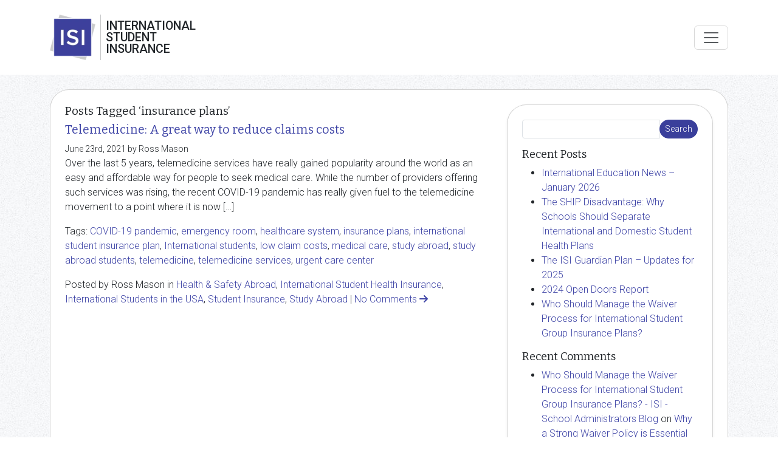

--- FILE ---
content_type: text/html; charset=UTF-8
request_url: https://administrators.internationalstudentinsurance.com/blog/tag/insurance-plans/
body_size: 12210
content:
<!DOCTYPE html>
<html lang="en-US">
<head>
	<meta charset="utf-8">
	<meta http-equiv="X-UA-COMPATIBLE" content="IE=edge">
	<meta name="viewport" content="width=device-width,initial-scale=1">

	<title>insurance plans Archives - ISI - School Administrators Blog</title>

	<!-- begin wp_head() --><meta name='robots' content='index, follow, max-image-preview:large, max-snippet:-1, max-video-preview:-1' />

	<!-- This site is optimized with the Yoast SEO plugin v20.8 - https://yoast.com/wordpress/plugins/seo/ -->
	<link rel="canonical" href="https://administrators.internationalstudentinsurance.com/blog/tag/insurance-plans/" />
	<meta property="og:locale" content="en_US" />
	<meta property="og:type" content="article" />
	<meta property="og:title" content="insurance plans Archives - ISI - School Administrators Blog" />
	<meta property="og:url" content="https://administrators.internationalstudentinsurance.com/blog/tag/insurance-plans/" />
	<meta property="og:site_name" content="ISI - School Administrators Blog" />
	<meta name="twitter:card" content="summary_large_image" />
	<meta name="twitter:site" content="@intl_insurance" />
	<script type="application/ld+json" class="yoast-schema-graph">{"@context":"https://schema.org","@graph":[{"@type":"CollectionPage","@id":"https://administrators.internationalstudentinsurance.com/blog/tag/insurance-plans/","url":"https://administrators.internationalstudentinsurance.com/blog/tag/insurance-plans/","name":"insurance plans Archives - ISI - School Administrators Blog","isPartOf":{"@id":"https://administrators.internationalstudentinsurance.com/blog/#website"},"breadcrumb":{"@id":"https://administrators.internationalstudentinsurance.com/blog/tag/insurance-plans/#breadcrumb"},"inLanguage":"en-US"},{"@type":"BreadcrumbList","@id":"https://administrators.internationalstudentinsurance.com/blog/tag/insurance-plans/#breadcrumb","itemListElement":[{"@type":"ListItem","position":1,"name":"Home","item":"https://administrators.internationalstudentinsurance.com/blog/"},{"@type":"ListItem","position":2,"name":"insurance plans"}]},{"@type":"WebSite","@id":"https://administrators.internationalstudentinsurance.com/blog/#website","url":"https://administrators.internationalstudentinsurance.com/blog/","name":"ISI - School Administrators Blog","description":"International Student Insurance for Administrators","publisher":{"@id":"https://administrators.internationalstudentinsurance.com/blog/#organization"},"potentialAction":[{"@type":"SearchAction","target":{"@type":"EntryPoint","urlTemplate":"https://administrators.internationalstudentinsurance.com/blog/?s={search_term_string}"},"query-input":"required name=search_term_string"}],"inLanguage":"en-US"},{"@type":"Organization","@id":"https://administrators.internationalstudentinsurance.com/blog/#organization","name":"ISI - School Administrators Blog","url":"https://administrators.internationalstudentinsurance.com/blog/","logo":{"@type":"ImageObject","inLanguage":"en-US","@id":"https://administrators.internationalstudentinsurance.com/blog/#/schema/logo/image/","url":"https://administrators.internationalstudentinsurance.com/blog/wp-content/uploads/2022/09/Logo-ISI-international.student.insurance.png","contentUrl":"https://administrators.internationalstudentinsurance.com/blog/wp-content/uploads/2022/09/Logo-ISI-international.student.insurance.png","width":400,"height":116,"caption":"ISI - School Administrators Blog"},"image":{"@id":"https://administrators.internationalstudentinsurance.com/blog/#/schema/logo/image/"},"sameAs":["https://www.facebook.com/internationalstudentinsurance","https://twitter.com/intl_insurance"]}]}</script>
	<!-- / Yoast SEO plugin. -->


<link rel="alternate" type="application/rss+xml" title="ISI - School Administrators Blog &raquo; insurance plans Tag Feed" href="https://administrators.internationalstudentinsurance.com/blog/tag/insurance-plans/feed/" />
<style id='wp-img-auto-sizes-contain-inline-css' type='text/css'>
img:is([sizes=auto i],[sizes^="auto," i]){contain-intrinsic-size:3000px 1500px}
/*# sourceURL=wp-img-auto-sizes-contain-inline-css */
</style>
<style id='wp-emoji-styles-inline-css' type='text/css'>

	img.wp-smiley, img.emoji {
		display: inline !important;
		border: none !important;
		box-shadow: none !important;
		height: 1em !important;
		width: 1em !important;
		margin: 0 0.07em !important;
		vertical-align: -0.1em !important;
		background: none !important;
		padding: 0 !important;
	}
/*# sourceURL=wp-emoji-styles-inline-css */
</style>
<style id='wp-block-library-inline-css' type='text/css'>
:root{--wp-block-synced-color:#7a00df;--wp-block-synced-color--rgb:122,0,223;--wp-bound-block-color:var(--wp-block-synced-color);--wp-editor-canvas-background:#ddd;--wp-admin-theme-color:#007cba;--wp-admin-theme-color--rgb:0,124,186;--wp-admin-theme-color-darker-10:#006ba1;--wp-admin-theme-color-darker-10--rgb:0,107,160.5;--wp-admin-theme-color-darker-20:#005a87;--wp-admin-theme-color-darker-20--rgb:0,90,135;--wp-admin-border-width-focus:2px}@media (min-resolution:192dpi){:root{--wp-admin-border-width-focus:1.5px}}.wp-element-button{cursor:pointer}:root .has-very-light-gray-background-color{background-color:#eee}:root .has-very-dark-gray-background-color{background-color:#313131}:root .has-very-light-gray-color{color:#eee}:root .has-very-dark-gray-color{color:#313131}:root .has-vivid-green-cyan-to-vivid-cyan-blue-gradient-background{background:linear-gradient(135deg,#00d084,#0693e3)}:root .has-purple-crush-gradient-background{background:linear-gradient(135deg,#34e2e4,#4721fb 50%,#ab1dfe)}:root .has-hazy-dawn-gradient-background{background:linear-gradient(135deg,#faaca8,#dad0ec)}:root .has-subdued-olive-gradient-background{background:linear-gradient(135deg,#fafae1,#67a671)}:root .has-atomic-cream-gradient-background{background:linear-gradient(135deg,#fdd79a,#004a59)}:root .has-nightshade-gradient-background{background:linear-gradient(135deg,#330968,#31cdcf)}:root .has-midnight-gradient-background{background:linear-gradient(135deg,#020381,#2874fc)}:root{--wp--preset--font-size--normal:16px;--wp--preset--font-size--huge:42px}.has-regular-font-size{font-size:1em}.has-larger-font-size{font-size:2.625em}.has-normal-font-size{font-size:var(--wp--preset--font-size--normal)}.has-huge-font-size{font-size:var(--wp--preset--font-size--huge)}.has-text-align-center{text-align:center}.has-text-align-left{text-align:left}.has-text-align-right{text-align:right}.has-fit-text{white-space:nowrap!important}#end-resizable-editor-section{display:none}.aligncenter{clear:both}.items-justified-left{justify-content:flex-start}.items-justified-center{justify-content:center}.items-justified-right{justify-content:flex-end}.items-justified-space-between{justify-content:space-between}.screen-reader-text{border:0;clip-path:inset(50%);height:1px;margin:-1px;overflow:hidden;padding:0;position:absolute;width:1px;word-wrap:normal!important}.screen-reader-text:focus{background-color:#ddd;clip-path:none;color:#444;display:block;font-size:1em;height:auto;left:5px;line-height:normal;padding:15px 23px 14px;text-decoration:none;top:5px;width:auto;z-index:100000}html :where(.has-border-color){border-style:solid}html :where([style*=border-top-color]){border-top-style:solid}html :where([style*=border-right-color]){border-right-style:solid}html :where([style*=border-bottom-color]){border-bottom-style:solid}html :where([style*=border-left-color]){border-left-style:solid}html :where([style*=border-width]){border-style:solid}html :where([style*=border-top-width]){border-top-style:solid}html :where([style*=border-right-width]){border-right-style:solid}html :where([style*=border-bottom-width]){border-bottom-style:solid}html :where([style*=border-left-width]){border-left-style:solid}html :where(img[class*=wp-image-]){height:auto;max-width:100%}:where(figure){margin:0 0 1em}html :where(.is-position-sticky){--wp-admin--admin-bar--position-offset:var(--wp-admin--admin-bar--height,0px)}@media screen and (max-width:600px){html :where(.is-position-sticky){--wp-admin--admin-bar--position-offset:0px}}

/*# sourceURL=wp-block-library-inline-css */
</style><style id='wp-block-heading-inline-css' type='text/css'>
h1:where(.wp-block-heading).has-background,h2:where(.wp-block-heading).has-background,h3:where(.wp-block-heading).has-background,h4:where(.wp-block-heading).has-background,h5:where(.wp-block-heading).has-background,h6:where(.wp-block-heading).has-background{padding:1.25em 2.375em}h1.has-text-align-left[style*=writing-mode]:where([style*=vertical-lr]),h1.has-text-align-right[style*=writing-mode]:where([style*=vertical-rl]),h2.has-text-align-left[style*=writing-mode]:where([style*=vertical-lr]),h2.has-text-align-right[style*=writing-mode]:where([style*=vertical-rl]),h3.has-text-align-left[style*=writing-mode]:where([style*=vertical-lr]),h3.has-text-align-right[style*=writing-mode]:where([style*=vertical-rl]),h4.has-text-align-left[style*=writing-mode]:where([style*=vertical-lr]),h4.has-text-align-right[style*=writing-mode]:where([style*=vertical-rl]),h5.has-text-align-left[style*=writing-mode]:where([style*=vertical-lr]),h5.has-text-align-right[style*=writing-mode]:where([style*=vertical-rl]),h6.has-text-align-left[style*=writing-mode]:where([style*=vertical-lr]),h6.has-text-align-right[style*=writing-mode]:where([style*=vertical-rl]){rotate:180deg}
/*# sourceURL=https://administrators.internationalstudentinsurance.com/blog/wp-includes/blocks/heading/style.min.css */
</style>
<style id='wp-block-paragraph-inline-css' type='text/css'>
.is-small-text{font-size:.875em}.is-regular-text{font-size:1em}.is-large-text{font-size:2.25em}.is-larger-text{font-size:3em}.has-drop-cap:not(:focus):first-letter{float:left;font-size:8.4em;font-style:normal;font-weight:100;line-height:.68;margin:.05em .1em 0 0;text-transform:uppercase}body.rtl .has-drop-cap:not(:focus):first-letter{float:none;margin-left:.1em}p.has-drop-cap.has-background{overflow:hidden}:root :where(p.has-background){padding:1.25em 2.375em}:where(p.has-text-color:not(.has-link-color)) a{color:inherit}p.has-text-align-left[style*="writing-mode:vertical-lr"],p.has-text-align-right[style*="writing-mode:vertical-rl"]{rotate:180deg}
/*# sourceURL=https://administrators.internationalstudentinsurance.com/blog/wp-includes/blocks/paragraph/style.min.css */
</style>
<style id='global-styles-inline-css' type='text/css'>
:root{--wp--preset--aspect-ratio--square: 1;--wp--preset--aspect-ratio--4-3: 4/3;--wp--preset--aspect-ratio--3-4: 3/4;--wp--preset--aspect-ratio--3-2: 3/2;--wp--preset--aspect-ratio--2-3: 2/3;--wp--preset--aspect-ratio--16-9: 16/9;--wp--preset--aspect-ratio--9-16: 9/16;--wp--preset--color--black: #000000;--wp--preset--color--cyan-bluish-gray: #abb8c3;--wp--preset--color--white: #ffffff;--wp--preset--color--pale-pink: #f78da7;--wp--preset--color--vivid-red: #cf2e2e;--wp--preset--color--luminous-vivid-orange: #ff6900;--wp--preset--color--luminous-vivid-amber: #fcb900;--wp--preset--color--light-green-cyan: #7bdcb5;--wp--preset--color--vivid-green-cyan: #00d084;--wp--preset--color--pale-cyan-blue: #8ed1fc;--wp--preset--color--vivid-cyan-blue: #0693e3;--wp--preset--color--vivid-purple: #9b51e0;--wp--preset--gradient--vivid-cyan-blue-to-vivid-purple: linear-gradient(135deg,rgb(6,147,227) 0%,rgb(155,81,224) 100%);--wp--preset--gradient--light-green-cyan-to-vivid-green-cyan: linear-gradient(135deg,rgb(122,220,180) 0%,rgb(0,208,130) 100%);--wp--preset--gradient--luminous-vivid-amber-to-luminous-vivid-orange: linear-gradient(135deg,rgb(252,185,0) 0%,rgb(255,105,0) 100%);--wp--preset--gradient--luminous-vivid-orange-to-vivid-red: linear-gradient(135deg,rgb(255,105,0) 0%,rgb(207,46,46) 100%);--wp--preset--gradient--very-light-gray-to-cyan-bluish-gray: linear-gradient(135deg,rgb(238,238,238) 0%,rgb(169,184,195) 100%);--wp--preset--gradient--cool-to-warm-spectrum: linear-gradient(135deg,rgb(74,234,220) 0%,rgb(151,120,209) 20%,rgb(207,42,186) 40%,rgb(238,44,130) 60%,rgb(251,105,98) 80%,rgb(254,248,76) 100%);--wp--preset--gradient--blush-light-purple: linear-gradient(135deg,rgb(255,206,236) 0%,rgb(152,150,240) 100%);--wp--preset--gradient--blush-bordeaux: linear-gradient(135deg,rgb(254,205,165) 0%,rgb(254,45,45) 50%,rgb(107,0,62) 100%);--wp--preset--gradient--luminous-dusk: linear-gradient(135deg,rgb(255,203,112) 0%,rgb(199,81,192) 50%,rgb(65,88,208) 100%);--wp--preset--gradient--pale-ocean: linear-gradient(135deg,rgb(255,245,203) 0%,rgb(182,227,212) 50%,rgb(51,167,181) 100%);--wp--preset--gradient--electric-grass: linear-gradient(135deg,rgb(202,248,128) 0%,rgb(113,206,126) 100%);--wp--preset--gradient--midnight: linear-gradient(135deg,rgb(2,3,129) 0%,rgb(40,116,252) 100%);--wp--preset--font-size--small: 13px;--wp--preset--font-size--medium: 20px;--wp--preset--font-size--large: 36px;--wp--preset--font-size--x-large: 42px;--wp--preset--spacing--20: 0.44rem;--wp--preset--spacing--30: 0.67rem;--wp--preset--spacing--40: 1rem;--wp--preset--spacing--50: 1.5rem;--wp--preset--spacing--60: 2.25rem;--wp--preset--spacing--70: 3.38rem;--wp--preset--spacing--80: 5.06rem;--wp--preset--shadow--natural: 6px 6px 9px rgba(0, 0, 0, 0.2);--wp--preset--shadow--deep: 12px 12px 50px rgba(0, 0, 0, 0.4);--wp--preset--shadow--sharp: 6px 6px 0px rgba(0, 0, 0, 0.2);--wp--preset--shadow--outlined: 6px 6px 0px -3px rgb(255, 255, 255), 6px 6px rgb(0, 0, 0);--wp--preset--shadow--crisp: 6px 6px 0px rgb(0, 0, 0);}:where(.is-layout-flex){gap: 0.5em;}:where(.is-layout-grid){gap: 0.5em;}body .is-layout-flex{display: flex;}.is-layout-flex{flex-wrap: wrap;align-items: center;}.is-layout-flex > :is(*, div){margin: 0;}body .is-layout-grid{display: grid;}.is-layout-grid > :is(*, div){margin: 0;}:where(.wp-block-columns.is-layout-flex){gap: 2em;}:where(.wp-block-columns.is-layout-grid){gap: 2em;}:where(.wp-block-post-template.is-layout-flex){gap: 1.25em;}:where(.wp-block-post-template.is-layout-grid){gap: 1.25em;}.has-black-color{color: var(--wp--preset--color--black) !important;}.has-cyan-bluish-gray-color{color: var(--wp--preset--color--cyan-bluish-gray) !important;}.has-white-color{color: var(--wp--preset--color--white) !important;}.has-pale-pink-color{color: var(--wp--preset--color--pale-pink) !important;}.has-vivid-red-color{color: var(--wp--preset--color--vivid-red) !important;}.has-luminous-vivid-orange-color{color: var(--wp--preset--color--luminous-vivid-orange) !important;}.has-luminous-vivid-amber-color{color: var(--wp--preset--color--luminous-vivid-amber) !important;}.has-light-green-cyan-color{color: var(--wp--preset--color--light-green-cyan) !important;}.has-vivid-green-cyan-color{color: var(--wp--preset--color--vivid-green-cyan) !important;}.has-pale-cyan-blue-color{color: var(--wp--preset--color--pale-cyan-blue) !important;}.has-vivid-cyan-blue-color{color: var(--wp--preset--color--vivid-cyan-blue) !important;}.has-vivid-purple-color{color: var(--wp--preset--color--vivid-purple) !important;}.has-black-background-color{background-color: var(--wp--preset--color--black) !important;}.has-cyan-bluish-gray-background-color{background-color: var(--wp--preset--color--cyan-bluish-gray) !important;}.has-white-background-color{background-color: var(--wp--preset--color--white) !important;}.has-pale-pink-background-color{background-color: var(--wp--preset--color--pale-pink) !important;}.has-vivid-red-background-color{background-color: var(--wp--preset--color--vivid-red) !important;}.has-luminous-vivid-orange-background-color{background-color: var(--wp--preset--color--luminous-vivid-orange) !important;}.has-luminous-vivid-amber-background-color{background-color: var(--wp--preset--color--luminous-vivid-amber) !important;}.has-light-green-cyan-background-color{background-color: var(--wp--preset--color--light-green-cyan) !important;}.has-vivid-green-cyan-background-color{background-color: var(--wp--preset--color--vivid-green-cyan) !important;}.has-pale-cyan-blue-background-color{background-color: var(--wp--preset--color--pale-cyan-blue) !important;}.has-vivid-cyan-blue-background-color{background-color: var(--wp--preset--color--vivid-cyan-blue) !important;}.has-vivid-purple-background-color{background-color: var(--wp--preset--color--vivid-purple) !important;}.has-black-border-color{border-color: var(--wp--preset--color--black) !important;}.has-cyan-bluish-gray-border-color{border-color: var(--wp--preset--color--cyan-bluish-gray) !important;}.has-white-border-color{border-color: var(--wp--preset--color--white) !important;}.has-pale-pink-border-color{border-color: var(--wp--preset--color--pale-pink) !important;}.has-vivid-red-border-color{border-color: var(--wp--preset--color--vivid-red) !important;}.has-luminous-vivid-orange-border-color{border-color: var(--wp--preset--color--luminous-vivid-orange) !important;}.has-luminous-vivid-amber-border-color{border-color: var(--wp--preset--color--luminous-vivid-amber) !important;}.has-light-green-cyan-border-color{border-color: var(--wp--preset--color--light-green-cyan) !important;}.has-vivid-green-cyan-border-color{border-color: var(--wp--preset--color--vivid-green-cyan) !important;}.has-pale-cyan-blue-border-color{border-color: var(--wp--preset--color--pale-cyan-blue) !important;}.has-vivid-cyan-blue-border-color{border-color: var(--wp--preset--color--vivid-cyan-blue) !important;}.has-vivid-purple-border-color{border-color: var(--wp--preset--color--vivid-purple) !important;}.has-vivid-cyan-blue-to-vivid-purple-gradient-background{background: var(--wp--preset--gradient--vivid-cyan-blue-to-vivid-purple) !important;}.has-light-green-cyan-to-vivid-green-cyan-gradient-background{background: var(--wp--preset--gradient--light-green-cyan-to-vivid-green-cyan) !important;}.has-luminous-vivid-amber-to-luminous-vivid-orange-gradient-background{background: var(--wp--preset--gradient--luminous-vivid-amber-to-luminous-vivid-orange) !important;}.has-luminous-vivid-orange-to-vivid-red-gradient-background{background: var(--wp--preset--gradient--luminous-vivid-orange-to-vivid-red) !important;}.has-very-light-gray-to-cyan-bluish-gray-gradient-background{background: var(--wp--preset--gradient--very-light-gray-to-cyan-bluish-gray) !important;}.has-cool-to-warm-spectrum-gradient-background{background: var(--wp--preset--gradient--cool-to-warm-spectrum) !important;}.has-blush-light-purple-gradient-background{background: var(--wp--preset--gradient--blush-light-purple) !important;}.has-blush-bordeaux-gradient-background{background: var(--wp--preset--gradient--blush-bordeaux) !important;}.has-luminous-dusk-gradient-background{background: var(--wp--preset--gradient--luminous-dusk) !important;}.has-pale-ocean-gradient-background{background: var(--wp--preset--gradient--pale-ocean) !important;}.has-electric-grass-gradient-background{background: var(--wp--preset--gradient--electric-grass) !important;}.has-midnight-gradient-background{background: var(--wp--preset--gradient--midnight) !important;}.has-small-font-size{font-size: var(--wp--preset--font-size--small) !important;}.has-medium-font-size{font-size: var(--wp--preset--font-size--medium) !important;}.has-large-font-size{font-size: var(--wp--preset--font-size--large) !important;}.has-x-large-font-size{font-size: var(--wp--preset--font-size--x-large) !important;}
/*# sourceURL=global-styles-inline-css */
</style>

<style id='classic-theme-styles-inline-css' type='text/css'>
/*! This file is auto-generated */
.wp-block-button__link{color:#fff;background-color:#32373c;border-radius:9999px;box-shadow:none;text-decoration:none;padding:calc(.667em + 2px) calc(1.333em + 2px);font-size:1.125em}.wp-block-file__button{background:#32373c;color:#fff;text-decoration:none}
/*# sourceURL=/wp-includes/css/classic-themes.min.css */
</style>
<link rel="https://api.w.org/" href="https://administrators.internationalstudentinsurance.com/blog/wp-json/" /><link rel="alternate" title="JSON" type="application/json" href="https://administrators.internationalstudentinsurance.com/blog/wp-json/wp/v2/tags/136" /><link rel="EditURI" type="application/rsd+xml" title="RSD" href="https://administrators.internationalstudentinsurance.com/blog/xmlrpc.php?rsd" />
<meta name="generator" content="WordPress 6.9" />
<style type="text/css">.recentcomments a{display:inline !important;padding:0 !important;margin:0 !important;}</style><!-- end wp_head() -->

	<meta http-equiv="Content-Type" content="text/html; charset=UTF-8"/>
	<meta name="apple-mobile-web-app-capable" content="yes">
	<link rel="SHORTCUT ICON" href="https://cdn.internationalstudentinsurance.com/assets/ISI/images/isi-icon.ico"/>

	<link rel="stylesheet" type="text/css" href="/blog/wp-content/themes/ISI2015/css/style.min.css" />
	<link rel="manifest" href="/manifest.json">
	<meta name="csrf-param" content="_csrf">
<meta name="csrf-token" content="g40ehIT-Yq9ZMnTsJ1QYOqnXTWtwLIwr_nqY10dTv7riznDe_LkYmw0DB7NRG1BP4LR8I0NFvnjKHfKbLDLF6g==">
		<link href="https://administrators.internationalstudentinsurance.com/assets/c8ae0caa/css/fontawesome.min.css" rel="stylesheet preload" as="style">
<link href="https://administrators.internationalstudentinsurance.com/assets/c8ae0caa/css/regular.min.css" rel="stylesheet preload" as="style">
<link href="https://administrators.internationalstudentinsurance.com/assets/c8ae0caa/css/solid.min.css" rel="stylesheet preload" as="style">
<link href="https://administrators.internationalstudentinsurance.com/assets/c8ae0caa/css/brands.min.css" rel="stylesheet preload" as="style">
<link href="https://administrators.internationalstudentinsurance.com/assets/c8ae0caa/css/v4-shims.min.css" rel="stylesheet preload" as="style">
<link href="https://administrators.internationalstudentinsurance.com/assets/4ca4af6c/css/bootstrap.custom.min.css" rel="stylesheet preload" media="screen" as="style">
<link href="https://fonts.googleapis.com/css?family=Roboto:100,300,300i,500,500i|Bitter:400,400i" rel="stylesheet">
<link href="/css/style.min.css" rel="stylesheet">
	<link href="https://administrators.internationalstudentinsurance.com/assets/c8ae0caa/css/fontawesome.min.css" rel="stylesheet preload" as="style">
<link href="https://administrators.internationalstudentinsurance.com/assets/c8ae0caa/css/regular.min.css" rel="stylesheet preload" as="style">
<link href="https://administrators.internationalstudentinsurance.com/assets/c8ae0caa/css/solid.min.css" rel="stylesheet preload" as="style">
<link href="https://administrators.internationalstudentinsurance.com/assets/c8ae0caa/css/brands.min.css" rel="stylesheet preload" as="style">
<link href="https://administrators.internationalstudentinsurance.com/assets/c8ae0caa/css/v4-shims.min.css" rel="stylesheet preload" as="style">
<link href="https://administrators.internationalstudentinsurance.com/assets/4ca4af6c/css/bootstrap.custom.min.css" rel="stylesheet preload" media="screen" as="style">
<link href="https://fonts.googleapis.com/css?family=Roboto:100,300,300i,500,500i|Bitter:400,400i" rel="stylesheet">
<link href="/css/style.min.css" rel="stylesheet">
<script>dataLayer = [{"visitorType":"guest","bucketId":3}];
<!-- Google Tag Manager -->
(function(w,d,s,l,i){w[l]=w[l]||[];w[l].push({'gtm.start':
new Date().getTime(),event:'gtm.js'});var f=d.getElementsByTagName(s)[0],
j=d.createElement(s),dl=l!='dataLayer'?'&l='+l:'';j.async=true;j.src=
'//www.googletagmanager.com/gtm.js?id='+i+dl;f.parentNode.insertBefore(j,f);
})(window,document,'script','dataLayer','GTM-M36QML2');
<!-- End Google Tag Manager -->

window.dataLayer = window.dataLayer || [];
function gtag(){dataLayer.push(arguments);}
</script></head>
<body>
<!-- Google Tag Manager (noscript) -->
<noscript><iframe src="https://www.googletagmanager.com/ns.html?id=GTM-TDN8TR" height="0" width="0" style="display:none;visibility:hidden"></iframe></noscript>
<!-- End Google Tag Manager (noscript) -->

<header class="bg-white sticky-top">
	<div class="container">
		<nav class="navbar navbar-expand-xxl navbar-light bg-white px-0 admin-navbar">
			<div class="row g-0 position-relative">
				<div class="col-auto position-static">
					<a class="stretched-link" href="/"><picture><source type="image/avif" srcset="https://cdn.internationalstudentinsurance.com/assets/ISI/images/Logo-ISI.avif"><source type="image/webp" srcset="https://cdn.internationalstudentinsurance.com/assets/ISI/images/Logo-ISI.webp"><img class="img-fluid" src="https://cdn.internationalstudentinsurance.com/assets/ISI/images/Logo-ISI.png" width="75" height="75" alt="International Student Insurance"></picture></a>				</div><!-- .col -->
				<div class="col-auto d-flex align-items-stretch px-2 hide-scroll">
					<div class="vr"></div><!-- .vr -->
				</div><!-- .col -->
				<div class="col-auto d-flex flex-column justify-content-center hide-scroll">
					<h1 class="mb-0 text-uppercase font-roboto lh-1" title="International Student Insurance">
						International<br>
						Student<br>
						Insurance
					</h1>
				</div><!-- .col -->
			</div><!-- .row -->

							<button class="navbar-toggler" type="button" data-bs-toggle="collapse" data-bs-target="#navbarSupportedContent" aria-controls="navbarSupportedContent" aria-expanded="false" aria-label="Toggle navigation">
					<span class="navbar-toggler-icon"></span>
				</button>

				<div class="collapse navbar-collapse" id="navbarSupportedContent">
					<ul class="navbar-nav ms-auto lead gap-3 align-items-center">
						<li class="nav-item">
							<a class="nav-link" href="https://administrators.internationalstudentinsurance.com/admin-overview/">Group Solutions</a>						</li>
						<li class="nav-item">
							<a class="nav-link" href="https://administrators.internationalstudentinsurance.com/students/">Individual Solutions</a>						</li>
						<li class="nav-item dropdown">
							<a class="nav-link dropdown-toggle" href="#" id="navbarDropdown-resources" role="button" data-bs-toggle="dropdown" aria-haspopup="true" aria-expanded="false">
								Resources
							</a>
							<div class="dropdown-menu dropdown-menu-end" aria-labelledby="navbarDropdown-resources">
								<a class="dropdown-item" href="https://administrators.internationalstudentinsurance.com/resource-center/">Resource Center</a><a class="dropdown-item" href="https://administrators.internationalstudentinsurance.com/blog/">Blog</a><a class="dropdown-item" href="https://administrators.internationalstudentinsurance.com/newsletter/">Newsletter</a><a class="dropdown-item" href="https://administrators.internationalstudentinsurance.com/meet-the-team/">Meet the Team</a><a class="dropdown-item" href="https://administrators.internationalstudentinsurance.com/about/">About Us</a>							</div><!-- .dropdown-menu -->
						</li>
						<li class="nav-item dropdown">
							<a class="nav-link dropdown-toggle" href="#" id="navbarDropdown-quicklinks" role="button" data-bs-toggle="dropdown" aria-haspopup="true" aria-expanded="false">
								Quick Links & Portals
							</a>
							<div class="dropdown-menu dropdown-menu-end" aria-labelledby="navbarDropdown-quicklinks">
								<a class="dropdown-item" href="https://administrators.internationalstudentinsurance.com/enrollment/">Enrollment Tool</a><a class="dropdown-item" href="https://administrators.internationalstudentinsurance.com/ssp/">School Sales Portal</a><a class="dropdown-item" href="https://administrators.internationalstudentinsurance.com/account/login/">Participant Login</a><a class="dropdown-item" href="https://administrators.internationalstudentinsurance.com/zones/">Group Zones</a><a class="dropdown-item" href="https://administrators.internationalstudentinsurance.com/admin-overview/consultation-request/">Request Consultation</a><a class="dropdown-item" href="https://administrators.internationalstudentinsurance.com/resources/materials-request/">Request Materials</a>							</div><!-- .dropdown-menu -->
						</li>
						<li class="nav-item">
							<a class="nav-link" href="https://administrators.internationalstudentinsurance.com/events/">Upcoming Events</a>						</li>
											</ul>
				</div><!-- .navbar-collapse -->
					</nav>
	</div><!-- .container -->
</header>

<div class="container-xl py-4">
	<section id="page" class="card">
		<div id="page-content" class="card-body">
			<div class="row">
				<!-- Main body START -->
				<div class="col-md-8">

				<h2 class="pagetitle">Posts Tagged &#8216;insurance plans&#8217;</h2>
		
		<div class="navigation row">
		<div class="col-sm-6 text-start"></div>
		<div class="col-sm-6 text-end"></div>
	</div>
	
			<div class="post-272 post type-post status-publish format-standard hentry category-health-safety-abroad category-international-student-health-insurance category-international-students-in-the-usa category-student-insurance category-study-abroad tag-covid-19-pandemic tag-emergency-room tag-healthcare-system tag-insurance-plans tag-international-student-insurance-plan tag-international-students tag-low-claim-costs tag-medical-care tag-study-abroad tag-study-abroad-students tag-telemedicine tag-telemedicine-services tag-urgent-care-center">
			<h1 id="post-272">	<a href="https://administrators.internationalstudentinsurance.com/blog/2021/06/23/telemedicine-a-great-way-to-reduce-claims-costs/" rel="bookmark" title="Permanent Link to Telemedicine: A great way to reduce claims costs">Telemedicine: A great way to reduce claims costs</a>
	</h1>
				<small>
		June 23rd, 2021 by Ross Mason	</small>
	
			<div class="entry">
				<p>Over the last 5 years, telemedicine services have really gained popularity around the world as an easy and affordable way for people to seek medical care. While the number of providers offering such services was rising, the recent COVID-19 pandemic has really given fuel to the telemedicine movement to a point where it is now [&hellip;]</p>
			</div>

			
<div class="postmetadata">
	<p>Tags: <a href="https://administrators.internationalstudentinsurance.com/blog/tag/covid-19-pandemic/" rel="tag">COVID-19 pandemic</a>, <a href="https://administrators.internationalstudentinsurance.com/blog/tag/emergency-room/" rel="tag">emergency room</a>, <a href="https://administrators.internationalstudentinsurance.com/blog/tag/healthcare-system/" rel="tag">healthcare system</a>, <a href="https://administrators.internationalstudentinsurance.com/blog/tag/insurance-plans/" rel="tag">insurance plans</a>, <a href="https://administrators.internationalstudentinsurance.com/blog/tag/international-student-insurance-plan/" rel="tag">international student insurance plan</a>, <a href="https://administrators.internationalstudentinsurance.com/blog/tag/international-students/" rel="tag">International students</a>, <a href="https://administrators.internationalstudentinsurance.com/blog/tag/low-claim-costs/" rel="tag">low claim costs</a>, <a href="https://administrators.internationalstudentinsurance.com/blog/tag/medical-care/" rel="tag">medical care</a>, <a href="https://administrators.internationalstudentinsurance.com/blog/tag/study-abroad/" rel="tag">study abroad</a>, <a href="https://administrators.internationalstudentinsurance.com/blog/tag/study-abroad-students/" rel="tag">study abroad students</a>, <a href="https://administrators.internationalstudentinsurance.com/blog/tag/telemedicine/" rel="tag">telemedicine</a>, <a href="https://administrators.internationalstudentinsurance.com/blog/tag/telemedicine-services/" rel="tag">telemedicine services</a>, <a href="https://administrators.internationalstudentinsurance.com/blog/tag/urgent-care-center/" rel="tag">urgent care center</a><br></p>
	<p>
				Posted by Ross Mason in <a href="https://administrators.internationalstudentinsurance.com/blog/category/health-safety-abroad/" rel="category tag">Health &amp; Safety Abroad</a>, <a href="https://administrators.internationalstudentinsurance.com/blog/category/international-student-health-insurance/" rel="category tag">International Student Health Insurance</a>, <a href="https://administrators.internationalstudentinsurance.com/blog/category/international-students-in-the-usa/" rel="category tag">International Students in the USA</a>, <a href="https://administrators.internationalstudentinsurance.com/blog/category/student-insurance/" rel="category tag">Student Insurance</a>, <a href="https://administrators.internationalstudentinsurance.com/blog/category/study-abroad/" rel="category tag">Study Abroad</a> |
		<a href="https://administrators.internationalstudentinsurance.com/blog/2021/06/23/telemedicine-a-great-way-to-reduce-claims-costs/#respond">No Comments <i class="fa fa-arrow-right"></i></a>	</p>
</div>
		</div>
	

		<div class="navigation row">
		<div class="col-sm-6 text-start"></div>
		<div class="col-sm-6 text-end"></div>
	</div>
						<!-- Main body END -->
					</div>
					<!-- Sidebar Start -->
					<div class="col-md-4">
						
<div class="card card-body shadow-sm mb-3">

<!--	<p class="rss-feed-link d-flex align-items-center">-->
<!--		<a href="http://feeds.feedburner.com/InternationalStudentHealthInsurance" target="_blank">-->
<!--			<img src="https://cdn.internationalstudentinsurance.com/assets/ISI/images/rss_28x28.png" alt="RSS" width="28" height="28" border="0" class="me-2">-->
<!--		</a>-->
<!--		<a class="rss-cta" href="http://feeds.feedburner.com/InternationalStudentHealthInsurance" target="_blank">-->
<!--			--><!--		</a>-->
<!--	</p>-->

<!--	<form class="form form-horizontal" action="http://feedburner.google.com/fb/a/mailverify" method="post" target="popupwindow" onsubmit="window.open('http://feedburner.google.com/fb/a/mailverify?uri=InternationalStudentHealthInsurance', 'popupwindow', 'scrollbars=yes,width=550,height=520');return true">-->
<!--		<h4 class="widget-title">--><!--</h4>-->
<!---->
<!--		<input type="hidden" value="InternationalStudentHealthInsurance" name="uri"/>-->
<!--		<input type="hidden" name="loc" value="en_US"/>-->
<!--		<div class="form-group">-->
<!--			<div class="input-group">-->
<!--				<input type="email" class="form-control form-control-sm" name="email"/>-->
<!--				<span class="input-group-append">-->
<!--					<input type="submit" class="btn btn-sm btn-primary" value="--><!--" />-->
<!--				</span>-->
<!--			</div> -->
<!--		</div>-->
<!---->
<!--	</form>-->

	<div class="widget-wrapper">
		<div id="search-2" class="widget widget_search"><form class="form-horizontal" method="get" id="searchform" action="https://administrators.internationalstudentinsurance.com/blog/">
	<div class="form-group">
		<div class="input-group">
			<input type="text" class="field form-control form-control-sm" name="s" id="s" />
			<span class="input-group-append">
				<input type="submit" class="submit btn btn-sm btn-primary" name="submit" id="searchsubmit" value="Search" />
			</span>
		</div><!-- .input-group -->
	</div>
</form>
</div>
		<div id="recent-posts-2" class="widget widget_recent_entries">
		<h3 class="widgettitle">Recent Posts</h3>
		<ul>
											<li>
					<a href="https://administrators.internationalstudentinsurance.com/blog/2026/01/07/international-education-news-january-2026/">International Education News &#8211; January 2026</a>
									</li>
											<li>
					<a href="https://administrators.internationalstudentinsurance.com/blog/2025/09/05/the-ship-disadvantage-why-schools-should-separate-international-and-domestic-student-health-plans/">The SHIP Disadvantage: Why Schools Should Separate International and Domestic Student Health Plans</a>
									</li>
											<li>
					<a href="https://administrators.internationalstudentinsurance.com/blog/2025/01/16/the-isi-guardian-plan-updates-for-2025/">The ISI Guardian Plan &#8211; Updates for 2025</a>
									</li>
											<li>
					<a href="https://administrators.internationalstudentinsurance.com/blog/2024/12/04/2024-open-doors-report/">2024 Open Doors Report</a>
									</li>
											<li>
					<a href="https://administrators.internationalstudentinsurance.com/blog/2024/11/08/who-should-manage-the-waiver-process-for-international-student-group-insurance-plans/">Who Should Manage the Waiver Process for International Student Group Insurance Plans?</a>
									</li>
					</ul>

		</div><div id="recent-comments-2" class="widget widget_recent_comments"><h3 class="widgettitle">Recent Comments</h3><ul id="recentcomments"><li class="recentcomments"><span class="comment-author-link"><a href="https://administrators.internationalstudentinsurance.com/blog/2024/11/08/who-should-manage-the-waiver-process-for-international-student-group-insurance-plans/" class="url" rel="ugc">Who Should Manage the Waiver Process for International Student Group Insurance Plans? - ISI - School Administrators Blog</a></span> on <a href="https://administrators.internationalstudentinsurance.com/blog/2024/10/14/why-a-strong-waiver-policy-is-essential-for-a-successful-international-student-insurance-group-plan/#comment-2181">Why a Strong Waiver Policy is Essential for a Successful International Student Insurance Group Plan</a></li><li class="recentcomments"><span class="comment-author-link">Dante Marino</span> on <a href="https://administrators.internationalstudentinsurance.com/blog/2020/09/02/medical-debt-helping-your-international-students/#comment-682">Medical Debt: Helping Your International Students</a></li><li class="recentcomments"><span class="comment-author-link"><a href="https://administrators.internationalstudentinsurance.com/blog/2023/01/30/why-consider-a-group-health-insurance-plan-for-international-students/" class="url" rel="ugc">Why consider a group health insurance plan for international students? - ISI - School Administrators Blog</a></span> on <a href="https://administrators.internationalstudentinsurance.com/blog/2022/08/12/how-to-best-assist-your-students-with-insurance-claims/#comment-671">How to Best Assist Your Students With Insurance Claims</a></li><li class="recentcomments"><span class="comment-author-link"><a href="https://administrators.internationalstudentinsurance.com/blog/2023/01/30/why-consider-a-group-health-insurance-plan-for-international-students/" class="url" rel="ugc">Why consider a group health insurance plan for international students? - ISI - School Administrators Blog</a></span> on <a href="https://administrators.internationalstudentinsurance.com/blog/2021/02/01/group-health-insurance-understanding-the-role-of-your-dedicated-account-manager/#comment-670">Group Health Insurance &#8211; Understanding the Role of your Dedicated Account Manager</a></li></ul></div><div id="archives-2" class="widget widget_archive"><h3 class="widgettitle">Archives</h3>
			<ul>
					<li><a href='https://administrators.internationalstudentinsurance.com/blog/2026/01/'>January 2026</a></li>
	<li><a href='https://administrators.internationalstudentinsurance.com/blog/2025/09/'>September 2025</a></li>
	<li><a href='https://administrators.internationalstudentinsurance.com/blog/2025/01/'>January 2025</a></li>
	<li><a href='https://administrators.internationalstudentinsurance.com/blog/2024/12/'>December 2024</a></li>
	<li><a href='https://administrators.internationalstudentinsurance.com/blog/2024/11/'>November 2024</a></li>
	<li><a href='https://administrators.internationalstudentinsurance.com/blog/2024/10/'>October 2024</a></li>
	<li><a href='https://administrators.internationalstudentinsurance.com/blog/2024/09/'>September 2024</a></li>
	<li><a href='https://administrators.internationalstudentinsurance.com/blog/2024/08/'>August 2024</a></li>
	<li><a href='https://administrators.internationalstudentinsurance.com/blog/2024/07/'>July 2024</a></li>
	<li><a href='https://administrators.internationalstudentinsurance.com/blog/2024/05/'>May 2024</a></li>
	<li><a href='https://administrators.internationalstudentinsurance.com/blog/2024/03/'>March 2024</a></li>
	<li><a href='https://administrators.internationalstudentinsurance.com/blog/2024/01/'>January 2024</a></li>
	<li><a href='https://administrators.internationalstudentinsurance.com/blog/2023/12/'>December 2023</a></li>
	<li><a href='https://administrators.internationalstudentinsurance.com/blog/2023/11/'>November 2023</a></li>
	<li><a href='https://administrators.internationalstudentinsurance.com/blog/2023/07/'>July 2023</a></li>
	<li><a href='https://administrators.internationalstudentinsurance.com/blog/2023/06/'>June 2023</a></li>
	<li><a href='https://administrators.internationalstudentinsurance.com/blog/2023/02/'>February 2023</a></li>
	<li><a href='https://administrators.internationalstudentinsurance.com/blog/2023/01/'>January 2023</a></li>
	<li><a href='https://administrators.internationalstudentinsurance.com/blog/2022/12/'>December 2022</a></li>
	<li><a href='https://administrators.internationalstudentinsurance.com/blog/2022/11/'>November 2022</a></li>
	<li><a href='https://administrators.internationalstudentinsurance.com/blog/2022/09/'>September 2022</a></li>
	<li><a href='https://administrators.internationalstudentinsurance.com/blog/2022/08/'>August 2022</a></li>
	<li><a href='https://administrators.internationalstudentinsurance.com/blog/2022/06/'>June 2022</a></li>
	<li><a href='https://administrators.internationalstudentinsurance.com/blog/2022/05/'>May 2022</a></li>
	<li><a href='https://administrators.internationalstudentinsurance.com/blog/2022/04/'>April 2022</a></li>
	<li><a href='https://administrators.internationalstudentinsurance.com/blog/2022/02/'>February 2022</a></li>
	<li><a href='https://administrators.internationalstudentinsurance.com/blog/2022/01/'>January 2022</a></li>
	<li><a href='https://administrators.internationalstudentinsurance.com/blog/2021/11/'>November 2021</a></li>
	<li><a href='https://administrators.internationalstudentinsurance.com/blog/2021/10/'>October 2021</a></li>
	<li><a href='https://administrators.internationalstudentinsurance.com/blog/2021/08/'>August 2021</a></li>
	<li><a href='https://administrators.internationalstudentinsurance.com/blog/2021/06/'>June 2021</a></li>
	<li><a href='https://administrators.internationalstudentinsurance.com/blog/2021/05/'>May 2021</a></li>
	<li><a href='https://administrators.internationalstudentinsurance.com/blog/2021/04/'>April 2021</a></li>
	<li><a href='https://administrators.internationalstudentinsurance.com/blog/2021/03/'>March 2021</a></li>
	<li><a href='https://administrators.internationalstudentinsurance.com/blog/2021/02/'>February 2021</a></li>
	<li><a href='https://administrators.internationalstudentinsurance.com/blog/2021/01/'>January 2021</a></li>
	<li><a href='https://administrators.internationalstudentinsurance.com/blog/2020/12/'>December 2020</a></li>
	<li><a href='https://administrators.internationalstudentinsurance.com/blog/2020/11/'>November 2020</a></li>
	<li><a href='https://administrators.internationalstudentinsurance.com/blog/2020/10/'>October 2020</a></li>
	<li><a href='https://administrators.internationalstudentinsurance.com/blog/2020/09/'>September 2020</a></li>
	<li><a href='https://administrators.internationalstudentinsurance.com/blog/2020/08/'>August 2020</a></li>
	<li><a href='https://administrators.internationalstudentinsurance.com/blog/2020/06/'>June 2020</a></li>
	<li><a href='https://administrators.internationalstudentinsurance.com/blog/2020/05/'>May 2020</a></li>
			</ul>

			</div><div id="categories-2" class="widget widget_categories"><h3 class="widgettitle">Categories</h3>
			<ul>
					<li class="cat-item cat-item-18"><a href="https://administrators.internationalstudentinsurance.com/blog/category/announcement/">Announcement</a>
</li>
	<li class="cat-item cat-item-3"><a href="https://administrators.internationalstudentinsurance.com/blog/category/health-safety-abroad/">Health &amp; Safety Abroad</a>
</li>
	<li class="cat-item cat-item-339"><a href="https://administrators.internationalstudentinsurance.com/blog/category/in-network-healthcare/">In-Network Healthcare</a>
</li>
	<li class="cat-item cat-item-4"><a href="https://administrators.internationalstudentinsurance.com/blog/category/insurance-explained/">Insurance Explained</a>
</li>
	<li class="cat-item cat-item-5"><a href="https://administrators.internationalstudentinsurance.com/blog/category/international-student-health-insurance/">International Student Health Insurance</a>
</li>
	<li class="cat-item cat-item-357"><a href="https://administrators.internationalstudentinsurance.com/blog/category/international-student-insurance-isi/">International Student Insurance (ISI)</span></a>
</li>
	<li class="cat-item cat-item-17"><a href="https://administrators.internationalstudentinsurance.com/blog/category/international-students-in-the-usa/">International Students in the USA</a>
</li>
	<li class="cat-item cat-item-379"><a href="https://administrators.internationalstudentinsurance.com/blog/category/mental-health/">Mental Health</a>
</li>
	<li class="cat-item cat-item-6"><a href="https://administrators.internationalstudentinsurance.com/blog/category/product-information/">Product Information</a>
</li>
	<li class="cat-item cat-item-2"><a href="https://administrators.internationalstudentinsurance.com/blog/category/risk-management/">Risk Management</a>
</li>
	<li class="cat-item cat-item-7"><a href="https://administrators.internationalstudentinsurance.com/blog/category/school-resources/">School Resources</a>
</li>
	<li class="cat-item cat-item-294"><a href="https://administrators.internationalstudentinsurance.com/blog/category/international-student-health-insurance/sports-coverage/">Sports Coverage</a>
</li>
	<li class="cat-item cat-item-8"><a href="https://administrators.internationalstudentinsurance.com/blog/category/student-insurance/">Student Insurance</a>
</li>
	<li class="cat-item cat-item-19"><a href="https://administrators.internationalstudentinsurance.com/blog/category/study-abroad/">Study Abroad</a>
</li>
	<li class="cat-item cat-item-340"><a href="https://administrators.internationalstudentinsurance.com/blog/category/u-s-healthcare-system/">U.S Healthcare System</a>
</li>
	<li class="cat-item cat-item-1"><a href="https://administrators.internationalstudentinsurance.com/blog/category/uncategorized/">Uncategorized</a>
</li>
			</ul>

			</div><div id="meta-2" class="widget widget_meta"><h3 class="widgettitle">Meta</h3>
		<ul>
						<li><a rel="nofollow" href="https://administrators.internationalstudentinsurance.com/blog/wp-login.php">Log in</a></li>
			<li><a href="https://administrators.internationalstudentinsurance.com/blog/feed/">Entries feed</a></li>
			<li><a href="https://administrators.internationalstudentinsurance.com/blog/comments/feed/">Comments feed</a></li>

			<li><a href="https://wordpress.org/">WordPress.org</a></li>
		</ul>

		</div>	</div>
</div>
					</div>
					<!-- Sidebar End -->
				</div> <!-- .row -->
				<script type="speculationrules">
{"prefetch":[{"source":"document","where":{"and":[{"href_matches":"/blog/*"},{"not":{"href_matches":["/blog/wp-*.php","/blog/wp-admin/*","/blog/wp-content/uploads/*","/blog/wp-content/*","/blog/wp-content/plugins/*","/blog/wp-content/themes/ISI2015/*","/blog/*\\?(.+)"]}},{"not":{"selector_matches":"a[rel~=\"nofollow\"]"}},{"not":{"selector_matches":".no-prefetch, .no-prefetch a"}}]},"eagerness":"conservative"}]}
</script>
<script id="wp-emoji-settings" type="application/json">
{"baseUrl":"https://s.w.org/images/core/emoji/17.0.2/72x72/","ext":".png","svgUrl":"https://s.w.org/images/core/emoji/17.0.2/svg/","svgExt":".svg","source":{"concatemoji":"https://administrators.internationalstudentinsurance.com/blog/wp-includes/js/wp-emoji-release.min.js?ver=6.9"}}
</script>
<script type="module">
/* <![CDATA[ */
/*! This file is auto-generated */
const a=JSON.parse(document.getElementById("wp-emoji-settings").textContent),o=(window._wpemojiSettings=a,"wpEmojiSettingsSupports"),s=["flag","emoji"];function i(e){try{var t={supportTests:e,timestamp:(new Date).valueOf()};sessionStorage.setItem(o,JSON.stringify(t))}catch(e){}}function c(e,t,n){e.clearRect(0,0,e.canvas.width,e.canvas.height),e.fillText(t,0,0);t=new Uint32Array(e.getImageData(0,0,e.canvas.width,e.canvas.height).data);e.clearRect(0,0,e.canvas.width,e.canvas.height),e.fillText(n,0,0);const a=new Uint32Array(e.getImageData(0,0,e.canvas.width,e.canvas.height).data);return t.every((e,t)=>e===a[t])}function p(e,t){e.clearRect(0,0,e.canvas.width,e.canvas.height),e.fillText(t,0,0);var n=e.getImageData(16,16,1,1);for(let e=0;e<n.data.length;e++)if(0!==n.data[e])return!1;return!0}function u(e,t,n,a){switch(t){case"flag":return n(e,"\ud83c\udff3\ufe0f\u200d\u26a7\ufe0f","\ud83c\udff3\ufe0f\u200b\u26a7\ufe0f")?!1:!n(e,"\ud83c\udde8\ud83c\uddf6","\ud83c\udde8\u200b\ud83c\uddf6")&&!n(e,"\ud83c\udff4\udb40\udc67\udb40\udc62\udb40\udc65\udb40\udc6e\udb40\udc67\udb40\udc7f","\ud83c\udff4\u200b\udb40\udc67\u200b\udb40\udc62\u200b\udb40\udc65\u200b\udb40\udc6e\u200b\udb40\udc67\u200b\udb40\udc7f");case"emoji":return!a(e,"\ud83e\u1fac8")}return!1}function f(e,t,n,a){let r;const o=(r="undefined"!=typeof WorkerGlobalScope&&self instanceof WorkerGlobalScope?new OffscreenCanvas(300,150):document.createElement("canvas")).getContext("2d",{willReadFrequently:!0}),s=(o.textBaseline="top",o.font="600 32px Arial",{});return e.forEach(e=>{s[e]=t(o,e,n,a)}),s}function r(e){var t=document.createElement("script");t.src=e,t.defer=!0,document.head.appendChild(t)}a.supports={everything:!0,everythingExceptFlag:!0},new Promise(t=>{let n=function(){try{var e=JSON.parse(sessionStorage.getItem(o));if("object"==typeof e&&"number"==typeof e.timestamp&&(new Date).valueOf()<e.timestamp+604800&&"object"==typeof e.supportTests)return e.supportTests}catch(e){}return null}();if(!n){if("undefined"!=typeof Worker&&"undefined"!=typeof OffscreenCanvas&&"undefined"!=typeof URL&&URL.createObjectURL&&"undefined"!=typeof Blob)try{var e="postMessage("+f.toString()+"("+[JSON.stringify(s),u.toString(),c.toString(),p.toString()].join(",")+"));",a=new Blob([e],{type:"text/javascript"});const r=new Worker(URL.createObjectURL(a),{name:"wpTestEmojiSupports"});return void(r.onmessage=e=>{i(n=e.data),r.terminate(),t(n)})}catch(e){}i(n=f(s,u,c,p))}t(n)}).then(e=>{for(const n in e)a.supports[n]=e[n],a.supports.everything=a.supports.everything&&a.supports[n],"flag"!==n&&(a.supports.everythingExceptFlag=a.supports.everythingExceptFlag&&a.supports[n]);var t;a.supports.everythingExceptFlag=a.supports.everythingExceptFlag&&!a.supports.flag,a.supports.everything||((t=a.source||{}).concatemoji?r(t.concatemoji):t.wpemoji&&t.twemoji&&(r(t.twemoji),r(t.wpemoji)))});
//# sourceURL=https://administrators.internationalstudentinsurance.com/blog/wp-includes/js/wp-emoji-loader.min.js
/* ]]> */
</script>
			</div><!-- .card-body -->
		</section>
	</div><!-- .container -->

	<div class="bg-secondary py-5">
	<div class="container">
		<div class="row g-5 d-flex justify-content-center align-items-center">
			<div class="col-auto">
				<div class="d-flex">
					<div class="flex-shrink-0">
						<img src="https://cdn.internationalstudentinsurance.com/assets/ISI/images/Logo-ISI.png" class="img-fluid me-2 d-none d-sm-block" alt="InternationalStudentInsurance.com">
					</div><!-- .flex-shrink-0 -->
					<div class="flex-grow-1">
						<p>
							<strong>International Student Insurance</strong><br>
							224 First Street<br>
							Neptune Beach, FL 32266 USA
						</p>

						<div class="d-flex hstack gap-3">
							<a href="https://www.facebook.com/internationalstudentinsurance" title="Facebook Fan Page" target="_blank" class="fa-stack">
								<i class="fa-stack-2x fas fa-circle text-facebook text-shadow-gray"></i>
								<i class="fa-stack-1x fab fa-facebook-f fa-inverse"></i>
							</a>

							<a class="fa-stack" href="https://x.com/intl_insurance" title="X Student Insurance Page" target="_blank" rel="noopener nofollow">
								<i class="fa-stack-2x fa-solid fa-circle text-white text-shadow-gray"></i>
								<i class="fa-stack-1x fa-brands fa-x-twitter text-black"></i>
							</a>

							<a href="https://www.instagram.com/isi_student_insurance/" title="Instagram Student Insurance Page" target="_blank" class="fa-stack">
								<i class="fa-stack-2x fas fa-circle text-instagram text-shadow-gray"></i>
								<i class="fa-stack-1x fab fa-instagram fa-inverse"></i>
							</a>

							<a href="https://www.youtube.com/channel/UCcnNXYcoDrYqqY8jhIOrCUg" title="International Student on YouTube" target="_blank" class="fa-stack">
								<i class="fa-stack-2x fas fa-circle text-youtube text-shadow-gray"></i>
								<i class="fa-stack-1x fab fa-youtube fa-inverse"></i>
							</a>

							<a href="https://www.linkedin.com/company/international-student-insurance/" title="International Student on LinkedIn" target="_blank" class="fa-stack">
								<i class="fa-stack-2x fas fa-circle text-linkedin text-shadow-gray"></i>
								<i class="fa-stack-1x fab fa-linkedin-in fa-inverse"></i>
							</a>
						</div><!-- .d-flex -->
					</div><!-- .flex-grow-1 -->
				</div><!-- .d-flex -->
			</div><!-- .col -->

			<div class="col-auto d-flex flex-column gap-2">
				<a href="https://administrators.internationalstudentinsurance.com/meet-the-team/">Meet the Team</a>
				<a href="https://administrators.internationalstudentinsurance.com/about/">About</a>
				<a href="https://administrators.internationalstudentinsurance.com/newsletter/">Newsletter</a>
				<a href="https://administrators.internationalstudentinsurance.com/contact/">Contact</a>
			</div><!-- .col -->

			<div class="col-auto">
				<a href="https://administrators.internationalstudentinsurance.com/about/">
					<img src="https://cdn.internationalstudentinsurance.com/assets/ISI/images/partners-isi.png" class="img-fluid d-block mt-3 mt-md-0 mx-auto mb-2" alt="international student insurance partners" border="0">
				</a>
				<p class="text-center text-muted mb-0">&copy; 2026 &ndash; Envisage International Corporation</p>
			</div><!-- .col -->
		</div><!-- .row -->
	</div><!-- .container -->
</div><!-- .bg-dark -->

	<script type="text/javascript">
		$(function () {
			// Ensure post images are responsive
			$('.post img').addClass('img-fluid');
			// spans that change font-weight = 400 should actually be using 300
			$('span[style]').filter(function () {
				return $(this).css('font-weight') == '400';
			}).css("font-weight", "300");
		});
		$(document).ready(function () {
			$('[data-bs-toggle=popover]').popover({trigger: 'click hover', html: true, placement: 'top'});
		});
	</script>
<script src="https://administrators.internationalstudentinsurance.com/assets/75ae5a16/jquery.min.js"></script>
<script src="https://administrators.internationalstudentinsurance.com/assets/6c83968f/yii.js"></script>
<script src="https://administrators.internationalstudentinsurance.com/assets/f33d9e0b/js/bootstrap.bundle.min.js" async="async"></script>
<script src="/js/magic.min.js"></script></body>
</html>


--- FILE ---
content_type: text/css
request_url: https://administrators.internationalstudentinsurance.com/blog/wp-content/themes/ISI2015/css/style.min.css
body_size: 668
content:
body{background-image:linear-gradient(to bottom,#3a3f9b,#fff 50%);background-attachment:fixed}a .fa,a.fa{text-decoration:none}input,option,select,textarea{font-weight:300}.alignright{float:right}.font-bitter{font-family:Bitter!important}.font-roboto{font-family:Roboto!important}.question{text-decoration:underline;text-decoration-style:dashed;text-decoration-color:#f0ad4e;-moz-text-decoration-color:#f0ad4e;-moz-text-decoration-style:dashed;cursor:help}div.plan-options h3{margin-top:0;margin-bottom:0;font-size:20px;font-weight:400}div.plan-options div.option-wrap{position:relative;background-color:#fff;margin-bottom:1em;padding-top:18px;padding-bottom:18px;color:#111}div.option-wrap span.help-button{position:absolute;top:.5em;right:.5em;display:none;font-size:1.25em}div.option-wrap span.help-button a{color:inherit}div.option-wrap:hover span.help-button{display:block}div.option-smart{background:#87d72d}div.option-elite,div.option-essential{background:#fd6287}div.option-select{background:#48bef9}div.option-budget{background:#f29b28}.btn-white{background-color:#fff;color:inherit}.btn-white:hover{background-color:#f0f0f0}div.option-smart .btn-white,div.option-smart h3,div.option-smart span.help-button a{color:#87d72d}div.option-elite .btn-white,div.option-elite h3,div.option-elite span.help-button a,div.option-essential .btn-white,div.option-essential h3,div.option-essential span.help-button a{color:#fd6287}div.option-select .btn-white,div.option-select h3,div.option-select span.help-button a{color:#48bef9}div.option-budget .btn-white,div.option-budget h3,div.option-budget span.help-button a{color:#f29b28}div.shadowed.option{position:relative;color:#fff;border-radius:2px;-webkit-box-shadow:0 1px 10px -2px rgba(0,0,0,.4);-moz-box-shadow:0 1px 10px -2px rgba(0,0,0,.4);box-shadow:0 1px 10px -2px rgba(0,0,0,.5)}div.shadowed.option ul li strong{font-size:1.25em}div.shadowed.option a.btn-white{margin-bottom:1.25em}div.plan-not-available{background-color:rgba(254,254,254,.5);position:absolute;top:0;left:0;height:100%;width:100%;padding-top:90px}div.plan-not-available p{text-align:center;color:#3b3b3b;font-family:'Cabin Condensed',sans-serif;font-size:12pt;font-weight:500;text-transform:uppercase;transform:rotate(45deg);-webkit-transform:rotate(45deg);-moz-transofrm:rotate(45deg)}

--- FILE ---
content_type: text/css
request_url: https://administrators.internationalstudentinsurance.com/css/style.min.css
body_size: 961
content:
select,option,input,textarea{font-weight:300}.admin-navbar .dropdown-toggle::after{color:#f0ad4e}.font-bitter{font-family:"Bitter" !important}.font-roboto{font-family:"Roboto" !important}.question{text-decoration:underline;-webkit-text-decoration-style:dashed;text-decoration-style:dashed;-webkit-text-decoration-color:#F0AD4E;text-decoration-color:#F0AD4E;-moz-text-decoration-color:#F0AD4E;-moz-text-decoration-style:dashed;cursor:help}.conversation-bubble-left:after{content:'';position:absolute;width:0;height:0;top:100%;left:1.5em;border:.75rem solid transparent;border-bottom:none;border-top-color:#fff;filter:drop-shadow(0 0.0625rem 0.0625rem rgba(0,0,0,0.125))}.conversation-bubble-right:after{content:'';position:absolute;width:0;height:0;top:100%;right:1.5em;border:.75rem solid transparent;border-bottom:none;border-top-color:#fff;filter:drop-shadow(0 0.0625rem 0.0625rem rgba(0,0,0,0.125))}div.plan-options h3{margin-top:0;margin-bottom:0;font-size:20px;font-weight:normal}div.plan-options div.option-wrap{position:relative;background-color:white;margin-bottom:1em;padding-top:18px;padding-bottom:18px;color:#111111}div.plan-options div.option-wrap span.help-button{position:absolute;top:.5em;right:.5em;display:none;font-size:1.25em}div.plan-options div.option-wrap span.help-button a{color:inherit}div.plan-options div.option-wrap:hover span.help-button{display:block}div.option-smart{background:#87d72d;filter:progid:DXImageTransform.Microsoft.gradient( startColorstr='#87d72d', endColorstr='#5aa40c',GradientType=1 )}div.option-smart h3,div.option-smart .btn-white,div.option-smart span.help-button a{color:#87d72d}div.option-essential,div.option-elite{background:#fd6287;filter:progid:DXImageTransform.Microsoft.gradient( startColorstr='#fd6287', endColorstr='#ec325b',GradientType=1 )}div.option-essential h3,div.option-essential .btn-white,div.option-essential span.help-button a,div.option-elite h3,div.option-elite .btn-white,div.option-elite span.help-button a{color:#fd6287}div.option-select{background:#48bef9;filter:progid:DXImageTransform.Microsoft.gradient( startColorstr='#48bef9', endColorstr='#1b83d1',GradientType=1 )}div.option-select h3,div.option-select .btn-white,div.option-select span.help-button a{color:#48bef9}div.option-budget{background:#f29b28;filter:progid:DXImageTransform.Microsoft.gradient( startColorstr='#f29b28', endColorstr='#e48720',GradientType=1 )}div.option-budget h3,div.option-budget .btn-white,div.option-budget span.help-button a{color:#f29b28}div.shadowed .option{position:relative;color:white;border-radius:2px;box-shadow:0 1px 10px -2px rgba(0,0,0,0.5)}div.shadowed .option ul li strong{font-size:1.25em}div.shadowed .option a.btn-white{margin-bottom:1.25em}div.plan-not-available{background-color:rgba(254,254,254,0.5);position:absolute;top:0;left:0;height:100%;width:100%;padding-top:90px}div.plan-not-available p{text-align:center;color:#3b3b3b;font-family:'Cabin Condensed', sans-serif;font-size:12pt;font-weight:500;text-transform:uppercase;transform:rotate(45deg);-webkit-transform:rotate(45deg);-moz-transofrm:rotate(45deg)}div.required label.control-label:after{content:" *"}.btn-white{background-color:white;color:inherit}.btn-white:hover{background-color:#f0f0f0}
/*# sourceMappingURL=style.min.css.map */


--- FILE ---
content_type: application/x-javascript
request_url: https://administrators.internationalstudentinsurance.com/js/magic.min.js
body_size: 334
content:
var header,windowTop;function shadowAndShrinkheader(){header.length&&(0<windowTop?(header.addClass("shadow"),header.addClass("py-2").removeClass("py-3").find("picture>img").css({"max-width":"40px","max-height":"40px"}),header.find(".hide-scroll").addClass("d-none")):(header.addClass("py-3").removeClass("shadow py-2").find("picture>img").css({"max-width":"75px","max-height":"75px"}),header.find(".hide-scroll").removeClass("d-none")))}$(document).ready(function(){var a=document.querySelectorAll('[data-bs-toggle="tooltip"]'),a=(a.length&&[...a].map(a=>new bootstrap.Tooltip(a)),document.querySelectorAll('[data-bs-toggle="popover"]'));a.length&&[...a].map(a=>new bootstrap.Popover(a)),header=$("header"),windowTop=$(window).scrollTop(),header.length&&shadowAndShrinkheader(),$(".fa-animate").hover(function(){$(this).find(".fa, .fas, .far, .fa-solid, .fa-regular").removeClass("fa-fw")},function(){$(this).find(".fa, .fas, .far, .fa-solid, .fa-regular").addClass("fa-fw")}),$(".card.shadow-sm").hover(function(){$(this).addClass("shadow").removeClass("shadow-sm")},function(){$(this).addClass("shadow-sm").removeClass("shadow")})}),$(window).on("scroll resize",function(){header=$("header"),windowTop=$(window).scrollTop(),shadowAndShrinkheader()});